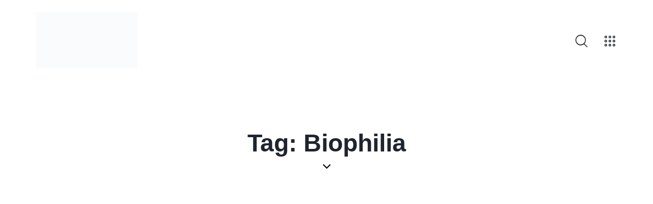

--- FILE ---
content_type: text/html; charset=UTF-8
request_url: https://www.firstpacwest.com/tag/biophilia/
body_size: 7805
content:
<!DOCTYPE html><html lang="en-US"
prefix="og: https://ogp.me/ns#"  class="no-js
scheme_default										"><head><meta charset="UTF-8"><link data-optimized="2" rel="stylesheet" href="https://www.firstpacwest.com/wp-content/litespeed/css/f44e8b3e934b08704bab5d1c7ce78df2.css?ver=1e422" /><meta name="viewport" content="width=device-width, initial-scale=1"><meta name="format-detection" content="telephone=no"><link rel="profile" href="//gmpg.org/xfn/11"><title>Biophilia - First Pac West</title><meta name="robots" content="max-image-preview:large" /><link rel="canonical" href="https://www.firstpacwest.com/tag/biophilia/" /> <script type="application/ld+json" class="aioseo-schema">{"@context":"https:\/\/schema.org","@graph":[{"@type":"WebSite","@id":"https:\/\/www.firstpacwest.com\/#website","url":"https:\/\/www.firstpacwest.com\/","name":"First Pac West","description":"Solace Longhouse","inLanguage":"en-US","publisher":{"@id":"https:\/\/www.firstpacwest.com\/#organization"}},{"@type":"Organization","@id":"https:\/\/www.firstpacwest.com\/#organization","name":"First Pac West","url":"https:\/\/www.firstpacwest.com\/","logo":{"@type":"ImageObject","@id":"https:\/\/www.firstpacwest.com\/#organizationLogo","url":"https:\/\/www.firstpacwest.com\/wp-content\/uploads\/2021\/09\/first-pac-west-logo.png","width":600,"height":330},"image":{"@id":"https:\/\/www.firstpacwest.com\/#organizationLogo"}},{"@type":"BreadcrumbList","@id":"https:\/\/www.firstpacwest.com\/tag\/biophilia\/#breadcrumblist","itemListElement":[{"@type":"ListItem","@id":"https:\/\/www.firstpacwest.com\/#listItem","position":1,"item":{"@type":"WebPage","@id":"https:\/\/www.firstpacwest.com\/","name":"Home","description":"First Pac West is setting a new standard for workforce accommodations with the patented Solace Longhouse.","url":"https:\/\/www.firstpacwest.com\/"},"nextItem":"https:\/\/www.firstpacwest.com\/tag\/biophilia\/#listItem"},{"@type":"ListItem","@id":"https:\/\/www.firstpacwest.com\/tag\/biophilia\/#listItem","position":2,"item":{"@type":"WebPage","@id":"https:\/\/www.firstpacwest.com\/tag\/biophilia\/","name":"Biophilia","url":"https:\/\/www.firstpacwest.com\/tag\/biophilia\/"},"previousItem":"https:\/\/www.firstpacwest.com\/#listItem"}]},{"@type":"CollectionPage","@id":"https:\/\/www.firstpacwest.com\/tag\/biophilia\/#collectionpage","url":"https:\/\/www.firstpacwest.com\/tag\/biophilia\/","name":"Biophilia - First Pac West","inLanguage":"en-US","isPartOf":{"@id":"https:\/\/www.firstpacwest.com\/#website"},"breadcrumb":{"@id":"https:\/\/www.firstpacwest.com\/tag\/biophilia\/#breadcrumblist"}}]}</script> <link rel='dns-prefetch' href='//use.typekit.net' /><link rel='dns-prefetch' href='//fonts.googleapis.com' /><link rel='dns-prefetch' href='//s.w.org' /><link rel="alternate" type="application/rss+xml" title="First Pac West &raquo; Feed" href="https://www.firstpacwest.com/feed/" /><link rel="alternate" type="application/rss+xml" title="First Pac West &raquo; Comments Feed" href="https://www.firstpacwest.com/comments/feed/" /><link rel="alternate" type="application/rss+xml" title="First Pac West &raquo; Biophilia Tag Feed" href="https://www.firstpacwest.com/tag/biophilia/feed/" /> <script type="litespeed/javascript" data-i="1" data-src='https://www.firstpacwest.com/wp-includes/js/jquery/jquery.min.js?ver=3.6.0' id='jquery-core-js'></script> <link rel="https://api.w.org/" href="https://www.firstpacwest.com/wp-json/" /><link rel="alternate" type="application/json" href="https://www.firstpacwest.com/wp-json/wp/v2/tags/190" /><link rel="EditURI" type="application/rsd+xml" title="RSD" href="https://www.firstpacwest.com/xmlrpc.php?rsd" /><link rel="wlwmanifest" type="application/wlwmanifest+xml" href="https://www.firstpacwest.com/wp-includes/wlwmanifest.xml" /><meta name="generator" content="WordPress 5.8.12" /><link rel="preload" href="https://www.firstpacwest.com/wp-content/plugins/advanced-popups/fonts/advanced-popups-icons.woff" as="font" type="font/woff" crossorigin><meta name="generator" content="Powered by Slider Revolution 6.5.8 - responsive, Mobile-Friendly Slider Plugin for WordPress with comfortable drag and drop interface." /><link rel="icon" href="https://www.firstpacwest.com/wp-content/uploads/2021/09/cropped-favicon-32x32.png" sizes="32x32" /><link rel="icon" href="https://www.firstpacwest.com/wp-content/uploads/2021/09/cropped-favicon-192x192.png" sizes="192x192" /><link rel="apple-touch-icon" href="https://www.firstpacwest.com/wp-content/uploads/2021/09/cropped-favicon-180x180.png" /><meta name="msapplication-TileImage" content="https://www.firstpacwest.com/wp-content/uploads/2021/09/cropped-favicon-270x270.png" /> <script type="litespeed/javascript" data-i="2" data-src="https://www.googletagmanager.com/gtag/js?id=G-ZM38ZSZ772"></script> <script type="litespeed/javascript" data-i="3">window.dataLayer=window.dataLayer||[];function gtag(){dataLayer.push(arguments)}
gtag('js',new Date());gtag('config','G-ZM38ZSZ772')</script></head><body class="archive tag tag-biophilia tag-190 wp-custom-logo hide_fixed_rows_enabled ua_chrome skin_architect scheme_default blog_mode_tag body_style_wide  is_stream blog_style_classic-masonry_3 sidebar_hide expand_content trx_addons_present header_type_custom header_style_header-custom-18917 header_position_default menu_side_none no_layout fixed_blocks_sticky elementor-default elementor-kit-15"><div class="body_wrap" ><div class="page_wrap" >
<a class="qwery_skip_link skip_to_content_link" href="#content_skip_link_anchor" tabindex="1">Skip to content</a>
<a class="qwery_skip_link skip_to_footer_link" href="#footer_skip_link_anchor" tabindex="1">Skip to footer</a><header class="top_panel top_panel_custom top_panel_custom_18917 top_panel_custom_header-title				 without_bg_image"><div data-elementor-type="cpt_layouts" data-elementor-id="18917" class="elementor elementor-18917" data-elementor-settings="[]"><div class="elementor-inner"><div class="elementor-section-wrap"><section class="elementor-section elementor-top-section elementor-element elementor-element-c39cf2d elementor-section-full_width elementor-section-content-middle sc_layouts_row sc_layouts_row_type_compact scheme_light sc_layouts_hide_on_tablet sc_layouts_hide_on_mobile elementor-section-height-default elementor-section-height-default sc_fly_static" data-id="c39cf2d" data-element_type="section" data-settings="{&quot;background_background&quot;:&quot;classic&quot;}"><div class="elementor-container elementor-column-gap-extended"><div class="elementor-row"><div class="elementor-column elementor-col-66 elementor-top-column elementor-element elementor-element-f2e07be sc_layouts_column_align_left sc_layouts_column sc_inner_width_none sc_content_align_inherit sc_layouts_column_icons_position_left sc_fly_static" data-id="f2e07be" data-element_type="column"><div class="elementor-column-wrap elementor-element-populated"><div class="elementor-widget-wrap"><div class="sc_layouts_item elementor-element elementor-element-ff298b9 animation_type_block sc_fly_static elementor-widget elementor-widget-trx_sc_layouts_logo" data-id="ff298b9" data-element_type="widget" data-widget_type="trx_sc_layouts_logo.default"><div class="elementor-widget-container">
<a href="https://www.firstpacwest.com/"
class="sc_layouts_logo sc_layouts_logo_default trx_addons_inline_1401801407" ><img data-lazyloaded="1" src="[data-uri]" class="logo_image"
src="//www.firstpacwest.com/wp-content/uploads/2021/09/first-pac-west-logo.png"
alt="First Pac West" width="600" height="330"></a></div></div><div class="sc_layouts_item elementor-element elementor-element-d0e8a5b animation_type_block sc_fly_static elementor-widget elementor-widget-trx_sc_layouts_menu" data-id="d0e8a5b" data-element_type="widget" data-widget_type="trx_sc_layouts_menu.default"><div class="elementor-widget-container"><nav class="sc_layouts_menu sc_layouts_menu_default sc_layouts_menu_dir_horizontal menu_hover_zoom_line" data-animation-in="none" data-animation-out="none" ><ul id="sc_layouts_menu_2004268347" class="sc_layouts_menu_nav"><li id="menu-item-16928" class="menu-item menu-item-type-post_type menu-item-object-page menu-item-home menu-item-16928"><a href="https://www.firstpacwest.com/"><span>Home</span></a></li><li id="menu-item-16929" class="menu-item menu-item-type-post_type menu-item-object-page menu-item-has-children menu-item-16929"><a href="https://www.firstpacwest.com/about/"><span>About Us</span></a><ul class="sub-menu"><li id="menu-item-18598" class="menu-item menu-item-type-post_type menu-item-object-page menu-item-18598"><a href="https://www.firstpacwest.com/about/"><span>Our Team</span></a></li><li id="menu-item-18774" class="menu-item menu-item-type-post_type menu-item-object-page menu-item-18774"><a href="https://www.firstpacwest.com/partnerships/"><span>Partnerships</span></a></li><li id="menu-item-18597" class="menu-item menu-item-type-post_type menu-item-object-page menu-item-18597"><a href="https://www.firstpacwest.com/raven-story/"><span>Raven Story</span></a></li><li id="menu-item-18925" class="menu-item menu-item-type-post_type menu-item-object-page current_page_parent menu-item-18925"><a href="https://www.firstpacwest.com/news/"><span>News</span></a></li></ul></li><li id="menu-item-16933" class="menu-item menu-item-type-post_type menu-item-object-page menu-item-has-children menu-item-16933"><a href="https://www.firstpacwest.com/solace-longhouse/"><span>Solace Longhouse</span></a><ul class="sub-menu"><li id="menu-item-18640" class="menu-item menu-item-type-post_type menu-item-object-page menu-item-18640"><a href="https://www.firstpacwest.com/solace-longhouse/"><span>Solace Longhouse</span></a></li><li id="menu-item-18432" class="menu-item menu-item-type-post_type menu-item-object-page menu-item-18432"><a href="https://www.firstpacwest.com/solace-longhouse/community-infrastructure/"><span>Community Infrastructure</span></a></li><li id="menu-item-18431" class="menu-item menu-item-type-post_type menu-item-object-page menu-item-18431"><a href="https://www.firstpacwest.com/solace-longhouse/workforce-accommodations/"><span>Workforce Accommodations</span></a></li></ul></li><li id="menu-item-16932" class="menu-item menu-item-type-post_type menu-item-object-page menu-item-16932"><a href="https://www.firstpacwest.com/our-portfolio/"><span>Portfolio</span></a></li><li id="menu-item-18607" class="menu-item menu-item-type-post_type menu-item-object-page menu-item-18607"><a href="https://www.firstpacwest.com/longhouse-history/"><span>Longhouse History</span></a></li><li id="menu-item-16931" class="menu-item menu-item-type-post_type menu-item-object-page menu-item-16931"><a href="https://www.firstpacwest.com/contact/"><span>Contact</span></a></li></ul></nav></div></div></div></div></div><div class="elementor-column elementor-col-33 elementor-top-column elementor-element elementor-element-5fb958e sc_layouts_column_align_right sc_layouts_column sc_inner_width_none sc_content_align_inherit sc_layouts_column_icons_position_left sc_fly_static" data-id="5fb958e" data-element_type="column"><div class="elementor-column-wrap elementor-element-populated"><div class="elementor-widget-wrap"><div class="sc_layouts_item elementor-element elementor-element-b119d65 animation_type_block sc_fly_static elementor-widget elementor-widget-trx_sc_layouts_search" data-id="b119d65" data-element_type="widget" data-widget_type="trx_sc_layouts_search.default"><div class="elementor-widget-container"><div class="sc_layouts_search"><div class="search_modern">
<span class="search_submit"></span><div class="search_wrap scheme_light"><div class="search_header_wrap"><img data-lazyloaded="1" src="[data-uri]" class="logo_image"
data-src="//www.firstpacwest.com/wp-content/uploads/2021/09/first-pac-west-logo.png"
alt="First Pac West" width="600" height="330">                <a class="search_close"></a></div><div class="search_form_wrap"><form role="search" method="get" class="search_form" action="https://www.firstpacwest.com/">
<input type="hidden" value="" name="post_types">
<input type="text" class="search_field" placeholder="Type words and hit enter" value="" name="s">
<button type="submit" class="search_submit"></button></form></div></div><div class="search_overlay scheme_light"></div></div></div></div></div><div class="sc_layouts_item elementor-element elementor-element-18c648d elementor-view-default animation_type_block sc_fly_static elementor-widget elementor-widget-icon" data-id="18c648d" data-element_type="widget" data-widget_type="icon.default"><div class="elementor-widget-container"><div class="elementor-icon-wrapper">
<a class="elementor-icon" href="#popup-1">
<svg xmlns="http://www.w3.org/2000/svg" width="21" height="21" viewBox="0 0 21 21"><g id="Right_Bar" data-name="Right Bar" transform="translate(-2124 -2665)"><g id="Ellipse_362" data-name="Ellipse 362" transform="translate(2124 2665)" fill="none" stroke-width="1.5"><circle cx="2.5" cy="2.5" r="2.5" stroke="none"></circle><circle cx="2.5" cy="2.5" r="1.75" fill="none"></circle></g><g id="Ellipse_363" data-name="Ellipse 363" transform="translate(2132 2665)" fill="none" stroke-width="1.5"><circle cx="2.5" cy="2.5" r="2.5" stroke="none"></circle><circle cx="2.5" cy="2.5" r="1.75" fill="none"></circle></g><g id="Ellipse_364" data-name="Ellipse 364" transform="translate(2140 2665)" fill="none" stroke-width="1.5"><circle cx="2.5" cy="2.5" r="2.5" stroke="none"></circle><circle cx="2.5" cy="2.5" r="1.75" fill="none"></circle></g><g id="Ellipse_365" data-name="Ellipse 365" transform="translate(2124 2673)" fill="none" stroke-width="1.5"><circle cx="2.5" cy="2.5" r="2.5" stroke="none"></circle><circle cx="2.5" cy="2.5" r="1.75" fill="none"></circle></g><g id="Ellipse_366" data-name="Ellipse 366" transform="translate(2132 2673)" fill="none" stroke-width="1.5"><circle cx="2.5" cy="2.5" r="2.5" stroke="none"></circle><circle cx="2.5" cy="2.5" r="1.75" fill="none"></circle></g><g id="Ellipse_367" data-name="Ellipse 367" transform="translate(2140 2673)" fill="none" stroke-width="1.5"><circle cx="2.5" cy="2.5" r="2.5" stroke="none"></circle><circle cx="2.5" cy="2.5" r="1.75" fill="none"></circle></g><g id="Ellipse_368" data-name="Ellipse 368" transform="translate(2124 2681)" fill="none" stroke-width="1.5"><circle cx="2.5" cy="2.5" r="2.5" stroke="none"></circle><circle cx="2.5" cy="2.5" r="1.75" fill="none"></circle></g><g id="Ellipse_369" data-name="Ellipse 369" transform="translate(2132 2681)" fill="none" stroke-width="1.5"><circle cx="2.5" cy="2.5" r="2.5" stroke="none"></circle><circle cx="2.5" cy="2.5" r="1.75" fill="none"></circle></g><g id="Ellipse_370" data-name="Ellipse 370" transform="translate(2140 2681)" fill="none" stroke-width="1.5"><circle cx="2.5" cy="2.5" r="2.5" stroke="none"></circle><circle cx="2.5" cy="2.5" r="1.75" fill="none"></circle></g></g></svg>			</a></div></div></div></div></div></div></div></div></section><section class="elementor-section elementor-top-section elementor-element elementor-element-e1e4038 elementor-section-content-middle sc_layouts_row sc_layouts_row_type_compact scheme_light sc_layouts_hide_on_wide sc_layouts_hide_on_desktop sc_layouts_hide_on_notebook elementor-section-full_width elementor-section-height-default elementor-section-height-default sc_fly_static" data-id="e1e4038" data-element_type="section" data-settings="{&quot;background_background&quot;:&quot;classic&quot;}"><div class="elementor-container elementor-column-gap-no"><div class="elementor-row"><div class="elementor-column elementor-col-50 elementor-top-column elementor-element elementor-element-f844e9a sc_layouts_column_align_left sc_layouts_column sc_inner_width_none sc_content_align_inherit sc_layouts_column_icons_position_left sc_fly_static" data-id="f844e9a" data-element_type="column"><div class="elementor-column-wrap elementor-element-populated"><div class="elementor-widget-wrap"><div class="sc_layouts_item elementor-element elementor-element-eeb3e7e animation_type_block sc_fly_static elementor-widget elementor-widget-trx_sc_layouts_logo" data-id="eeb3e7e" data-element_type="widget" data-widget_type="trx_sc_layouts_logo.default"><div class="elementor-widget-container">
<a href="https://www.firstpacwest.com/"
class="sc_layouts_logo sc_layouts_logo_default trx_addons_inline_2085524317" ><img data-lazyloaded="1" src="[data-uri]" class="logo_image"
src="//www.firstpacwest.com/wp-content/uploads/2021/09/first-pac-west-logo.png"
alt="First Pac West" width="600" height="330"></a></div></div></div></div></div><div class="elementor-column elementor-col-50 elementor-top-column elementor-element elementor-element-e481fde sc_layouts_column_align_right sc_layouts_column sc_inner_width_none sc_content_align_inherit sc_layouts_column_icons_position_left sc_fly_static" data-id="e481fde" data-element_type="column"><div class="elementor-column-wrap elementor-element-populated"><div class="elementor-widget-wrap"><div class="sc_layouts_item elementor-element elementor-element-43c943a animation_type_block sc_fly_static elementor-widget elementor-widget-trx_sc_layouts_search" data-id="43c943a" data-element_type="widget" data-widget_type="trx_sc_layouts_search.default"><div class="elementor-widget-container"><div class="sc_layouts_search"><div class="search_modern">
<span class="search_submit"></span><div class="search_wrap scheme_dark"><div class="search_header_wrap"><img data-lazyloaded="1" src="[data-uri]" class="logo_image"
data-src="//www.firstpacwest.com/wp-content/uploads/2021/01/archi_logo_inv.png"
data-srcset="//www.firstpacwest.com/wp-content/uploads/2021/01/archi_logo_inv_ret.png 2x"                            alt="First Pac West" >                <a class="search_close"></a></div><div class="search_form_wrap"><form role="search" method="get" class="search_form" action="https://www.firstpacwest.com/">
<input type="hidden" value="" name="post_types">
<input type="text" class="search_field" placeholder="Type words and hit enter" value="" name="s">
<button type="submit" class="search_submit"></button></form></div></div><div class="search_overlay scheme_dark"></div></div></div></div></div><div class="sc_layouts_item elementor-element elementor-element-77aa470 animation_type_block sc_fly_static elementor-widget elementor-widget-trx_sc_layouts_menu" data-id="77aa470" data-element_type="widget" data-widget_type="trx_sc_layouts_menu.default"><div class="elementor-widget-container"><div class="sc_layouts_iconed_text sc_layouts_menu_mobile_button_burger sc_layouts_menu_mobile_button">
<a class="sc_layouts_item_link sc_layouts_iconed_text_link" href="#">
<span class="sc_layouts_item_icon sc_layouts_iconed_text_icon trx_addons_icon-menu"></span>
</a></div></div></div></div></div></div></div></div></section><section class="elementor-section elementor-top-section elementor-element elementor-element-533d258 elementor-section-boxed elementor-section-height-default elementor-section-height-default sc_fly_static" data-id="533d258" data-element_type="section"><div class="elementor-container elementor-column-gap-extended"><div class="elementor-row"><div class="elementor-column elementor-col-100 elementor-top-column elementor-element elementor-element-db4bf4d sc_inner_width_none sc_content_align_inherit sc_layouts_column_icons_position_left sc_fly_static" data-id="db4bf4d" data-element_type="column"><div class="elementor-column-wrap elementor-element-populated"><div class="elementor-widget-wrap"><div class="sc_layouts_item elementor-element elementor-element-72a225f animation_type_block sc_fly_static elementor-widget elementor-widget-spacer" data-id="72a225f" data-element_type="widget" data-widget_type="spacer.default"><div class="elementor-widget-container"><div class="elementor-spacer"><div class="elementor-spacer-inner"></div></div></div></div><div class="sc_layouts_item elementor-element elementor-element-72f3bbb animation_type_block sc_fly_static elementor-widget elementor-widget-trx_sc_layouts_title" data-id="72f3bbb" data-element_type="widget" data-widget_type="trx_sc_layouts_title.default"><div class="elementor-widget-container"><div class="sc_layouts_title sc_align_center with_content without_image without_tint" ><div class="sc_layouts_title_content"><div class="sc_layouts_title_title"><h1 class="sc_layouts_title_caption">Tag: Biophilia</h1></div></div></div></div></div><div class="sc_layouts_item elementor-element elementor-element-1048fa2 sc_layouts_hide_on_notebook sc_layouts_hide_on_tablet sc_layouts_hide_on_mobile animation_type_block sc_fly_static elementor-widget elementor-widget-spacer" data-id="1048fa2" data-element_type="widget" data-widget_type="spacer.default"><div class="elementor-widget-container"><div class="elementor-spacer"><div class="elementor-spacer-inner"></div></div></div></div><div class="sc_layouts_item elementor-element elementor-element-457fc64 sc_layouts_hide_on_wide sc_layouts_hide_on_desktop animation_type_block sc_fly_static elementor-widget elementor-widget-spacer" data-id="457fc64" data-element_type="widget" data-widget_type="spacer.default"><div class="elementor-widget-container"><div class="elementor-spacer"><div class="elementor-spacer-inner"></div></div></div></div><div class="sc_layouts_item elementor-element elementor-element-856005a elementor-view-default animation_type_block sc_fly_static elementor-widget elementor-widget-icon" data-id="856005a" data-element_type="widget" data-widget_type="icon.default"><div class="elementor-widget-container"><div class="elementor-icon-wrapper"><div class="elementor-icon">
<svg xmlns="http://www.w3.org/2000/svg" width="14.626" height="8.639" viewBox="0 0 14.626 8.639"><g id="down-arrow" transform="translate(0 -70.698)"><g id="Group_8820" data-name="Group 8820" transform="translate(0 100.698)"><path id="Path_6507" data-name="Path 6507" d="M14.392,101.42l-.479-.482a.8.8,0,0,0-1.132,0L7.316,106.4l-5.472-5.472a.8.8,0,0,0-1.132,0l-.479.479a.8.8,0,0,0,0,1.131l6.515,6.538a.818.818,0,0,0,.567.257h0a.818.818,0,0,0,.566-.257l6.508-6.52a.808.808,0,0,0,.234-.571A.8.8,0,0,0,14.392,101.42Z" transform="translate(0 -130.698)"></path></g></g></svg></div></div></div></div></div></div></div></div></div></section></div></div></div></header><div class="menu_mobile_overlay scheme_dark"></div><div class="menu_mobile menu_mobile_fullscreen scheme_dark"><div class="menu_mobile_inner with_widgets"><div class="menu_mobile_header_wrap">
<a class="sc_layouts_logo" href="https://www.firstpacwest.com/">
<span class="logo_text">First Pac West</span><span class="logo_slogan">Solace Longhouse</span>	</a>
<a class="menu_mobile_close menu_button_close" tabindex="0"><span class="menu_button_close_text">Close</span><span class="menu_button_close_icon"></span></a></div><div class="menu_mobile_content_wrap content_wrap"><div class="menu_mobile_content_wrap_inner"><nav class="menu_mobile_nav_area" itemscope="itemscope" itemtype="https://schema.org/SiteNavigationElement"><ul id="menu_mobile_1420871970"><li class="menu-item menu-item-type-post_type menu-item-object-page menu-item-home menu-item-16928"><a href="https://www.firstpacwest.com/"><span>Home</span></a></li><li class="menu-item menu-item-type-post_type menu-item-object-page menu-item-has-children menu-item-16929"><a href="https://www.firstpacwest.com/about/"><span>About Us</span></a><ul class="sub-menu"><li class="menu-item menu-item-type-post_type menu-item-object-page menu-item-18598"><a href="https://www.firstpacwest.com/about/"><span>Our Team</span></a></li><li class="menu-item menu-item-type-post_type menu-item-object-page menu-item-18774"><a href="https://www.firstpacwest.com/partnerships/"><span>Partnerships</span></a></li><li class="menu-item menu-item-type-post_type menu-item-object-page menu-item-18597"><a href="https://www.firstpacwest.com/raven-story/"><span>Raven Story</span></a></li><li class="menu-item menu-item-type-post_type menu-item-object-page current_page_parent menu-item-18925"><a href="https://www.firstpacwest.com/news/"><span>News</span></a></li></ul></li><li class="menu-item menu-item-type-post_type menu-item-object-page menu-item-has-children menu-item-16933"><a href="https://www.firstpacwest.com/solace-longhouse/"><span>Solace Longhouse</span></a><ul class="sub-menu"><li class="menu-item menu-item-type-post_type menu-item-object-page menu-item-18640"><a href="https://www.firstpacwest.com/solace-longhouse/"><span>Solace Longhouse</span></a></li><li class="menu-item menu-item-type-post_type menu-item-object-page menu-item-18432"><a href="https://www.firstpacwest.com/solace-longhouse/community-infrastructure/"><span>Community Infrastructure</span></a></li><li class="menu-item menu-item-type-post_type menu-item-object-page menu-item-18431"><a href="https://www.firstpacwest.com/solace-longhouse/workforce-accommodations/"><span>Workforce Accommodations</span></a></li></ul></li><li class="menu-item menu-item-type-post_type menu-item-object-page menu-item-16932"><a href="https://www.firstpacwest.com/our-portfolio/"><span>Portfolio</span></a></li><li class="menu-item menu-item-type-post_type menu-item-object-page menu-item-18607"><a href="https://www.firstpacwest.com/longhouse-history/"><span>Longhouse History</span></a></li><li class="menu-item menu-item-type-post_type menu-item-object-page menu-item-16931"><a href="https://www.firstpacwest.com/contact/"><span>Contact</span></a></li></ul></nav><div class="socials_mobile"><a target="_blank" href="https://www.facebook.com/firstpacwest" class="social_item social_item_style_icons sc_icon_type_icons social_item_type_icons"><span class="social_icon social_icon_facebook-1" style=""><span class="icon-facebook-1"></span></span></a></div></div></div><div class="menu_mobile_widgets_area"><div class="widgets_additional_menu_mobile_fullscreen widgets_additional_menu_mobile_fullscreen_wrap widget_area"><div class="widgets_additional_menu_mobile_fullscreen_inner widgets_additional_menu_mobile_fullscreen_inner widget_area_inner"><aside class="widget_text widget widget_custom_html"><div class="textwidget custom-html-widget"><div class="extra_item"><h6>Have a Project?</h6>
<a href="mailto:info@firstpacwest.com">info@firstpacwest.com</a></div><div class="extra_item"><h6>Want to Work With Us?</h6>
<a href="https://www.firstpacwest.com/contact/">Send Brief</a></div></div></aside></div></div></div></div></div><div class="page_content_wrap"><div class="content_wrap"><div class="content">
<a id="content_skip_link_anchor" class="qwery_skip_link_anchor" href="#"></a><div class="posts_container classic-masonry_wrap classic-masonry_3 masonry_wrap masonry_3"><div class="masonry_item masonry_item-1_3"><article id="post-19006" data-post-id="19006"
class="post_item post_item_container post_format_standard post_layout_classic post_layout_classic_3 post_layout_classic-masonry post_layout_classic-masonry_3 post-19006 post type-post status-publish format-standard has-post-thumbnail hentry category-news tag-biophilia tag-biophilia-and-biophilic-design tag-biophilic-design tag-first-pac-west tag-solace-longhouse tag-tammy-monsell"><div class="post_featured with_thumb hover_link"><img data-lazyloaded="1" src="[data-uri]" width="410" height="308" data-src="https://www.firstpacwest.com/wp-content/uploads/2022/03/4D381F8E-681A-4315-9C96-0ECB8F6E5697_1_105_c-410x308.jpeg" class="attachment-qwery-thumb-masonry size-qwery-thumb-masonry wp-post-image" alt="" data-srcset="https://www.firstpacwest.com/wp-content/uploads/2022/03/4D381F8E-681A-4315-9C96-0ECB8F6E5697_1_105_c-410x308.jpeg 410w, https://www.firstpacwest.com/wp-content/uploads/2022/03/4D381F8E-681A-4315-9C96-0ECB8F6E5697_1_105_c-300x225.jpeg 300w, https://www.firstpacwest.com/wp-content/uploads/2022/03/4D381F8E-681A-4315-9C96-0ECB8F6E5697_1_105_c-768x576.jpeg 768w, https://www.firstpacwest.com/wp-content/uploads/2022/03/4D381F8E-681A-4315-9C96-0ECB8F6E5697_1_105_c-370x278.jpeg 370w, https://www.firstpacwest.com/wp-content/uploads/2022/03/4D381F8E-681A-4315-9C96-0ECB8F6E5697_1_105_c-840x630.jpeg 840w, https://www.firstpacwest.com/wp-content/uploads/2022/03/4D381F8E-681A-4315-9C96-0ECB8F6E5697_1_105_c.jpeg 1024w" data-sizes="(max-width: 600px) 100vw, 410px" /><div class="mask"></div>
<a href="https://www.firstpacwest.com/biophilia-and-biophilic-design/"  aria-hidden="true" class="link"></a></div><div class="post_header entry-header"><div class="post_meta"><span class="post_meta_item post_categories cat_sep"><a href="https://www.firstpacwest.com/category/news/" rel="category tag">News</a></span><span class="post_meta_item post_date"><a href="https://www.firstpacwest.com/biophilia-and-biophilic-design/">March 29, 2022</a></span><a href="https://www.firstpacwest.com/biophilia-and-biophilic-design/" class="post_meta_item post_meta_views trx_addons_icon-eye"><span class="post_meta_number">8K</span><span class="post_meta_label">Views</span></a><a href="#" class="post_meta_item post_meta_likes trx_addons_icon-heart-empty enabled" title="Like" data-postid="19006" data-likes="0" data-title-like="Like" data-title-dislike="Dislike"><span class="post_meta_number">0</span><span class="post_meta_label">Likes</span></a><a href="https://www.firstpacwest.com/biophilia-and-biophilic-design/#respond" class="post_meta_item post_meta_comments icon-comment-light"><span class="post_meta_number">0</span><span class="post_meta_label">Comments</span></a></div><h4 class="post_title entry-title"><a href="https://www.firstpacwest.com/biophilia-and-biophilic-design/" rel="bookmark">Biophilia and Biophilic Design</a></h4></div></article></div></div></div></div></div>
<a id="footer_skip_link_anchor" class="qwery_skip_link_anchor" href="#"></a><footer class="footer_wrap footer_custom footer_custom_16795 footer_custom_architect-footer-boxed												"><div data-elementor-type="cpt_layouts" data-elementor-id="16795" class="elementor elementor-16795" data-elementor-settings="[]"><div class="elementor-inner"><div class="elementor-section-wrap"><section class="elementor-section elementor-top-section elementor-element elementor-element-95988c2 elementor-section-full_width elementor-section-height-default elementor-section-height-default sc_fly_static" data-id="95988c2" data-element_type="section"><div class="elementor-container elementor-column-gap-no"><div class="elementor-row"><div class="elementor-column elementor-col-100 elementor-top-column elementor-element elementor-element-9ad9c83 sc_inner_width_none sc_content_align_inherit sc_layouts_column_icons_position_left sc_fly_static" data-id="9ad9c83" data-element_type="column" data-settings="{&quot;background_background&quot;:&quot;classic&quot;}"><div class="elementor-column-wrap elementor-element-populated"><div class="elementor-widget-wrap"><section class="elementor-section elementor-inner-section elementor-element elementor-element-447f1d6 sc_layouts_row sc_layouts_row_type_compact scheme_dark elementor-section-content-middle elementor-section-boxed elementor-section-height-default elementor-section-height-default sc_fly_static" data-id="447f1d6" data-element_type="section" data-settings="{&quot;background_background&quot;:&quot;classic&quot;}"><div class="elementor-container elementor-column-gap-extended"><div class="elementor-row"><div class="elementor-column elementor-col-50 elementor-inner-column elementor-element elementor-element-26a3f93 sc_layouts_column_align_left sc_layouts_column sc_inner_width_none sc_content_align_inherit sc_layouts_column_icons_position_left sc_fly_static" data-id="26a3f93" data-element_type="column"><div class="elementor-column-wrap elementor-element-populated"><div class="elementor-widget-wrap"><div class="sc_layouts_item elementor-element elementor-element-169498c animation_type_block sc_fly_static elementor-widget elementor-widget-spacer" data-id="169498c" data-element_type="widget" data-widget_type="spacer.default"><div class="elementor-widget-container"><div class="elementor-spacer"><div class="elementor-spacer-inner"></div></div></div></div><div class="sc_layouts_item elementor-element elementor-element-0cd9dc5 elementor-widget__width-auto animation_type_block sc_fly_static elementor-widget elementor-widget-trx_sc_title" data-id="0cd9dc5" data-element_type="widget" data-widget_type="trx_sc_title.default"><div class="elementor-widget-container"><div		class="sc_title sc_title_default" ><h2 class="sc_item_title sc_title_title sc_item_title_style_default sc_item_title_tag sc_typed"
><span class="sc_item_title_text">How Can We Partner With You? <br> <span class="sc_typed_entry trx_addons_inline_1440901410" data-strings="[&quot;Let&#039;s connect!&quot;,&quot;Ask a question!&quot;,&quot;Take a look!&quot;]" data-loop="1" data-cursor="1" data-cursor-char="_" data-speed="4" data-delay="2">Let's connect!</span></span></h2></div></div></div><div class="sc_layouts_item elementor-element elementor-element-566802e sc_layouts_hide_on_mobile animation_type_block sc_fly_static elementor-widget elementor-widget-spacer" data-id="566802e" data-element_type="widget" data-widget_type="spacer.default"><div class="elementor-widget-container"><div class="elementor-spacer"><div class="elementor-spacer-inner"></div></div></div></div><div class="sc_layouts_item elementor-element elementor-element-a49bd2c animation_type_block sc_fly_static elementor-widget elementor-widget-trx_sc_layouts_menu" data-id="a49bd2c" data-element_type="widget" data-widget_type="trx_sc_layouts_menu.default"><div class="elementor-widget-container"><nav class="sc_layouts_menu sc_layouts_menu_default sc_layouts_menu_dir_horizontal menu_hover_zoom_line" data-animation-in="fadeIn" data-animation-out="fadeOut" ><ul id="sc_layouts_menu_1860894061" class="sc_layouts_menu_nav"><li id="menu-item-17824" class="menu-item menu-item-type-post_type menu-item-object-page menu-item-home menu-item-17824"><a href="https://www.firstpacwest.com/"><span>Home</span></a></li><li id="menu-item-17825" class="menu-item menu-item-type-post_type menu-item-object-page menu-item-17825"><a href="https://www.firstpacwest.com/about/"><span>About Us</span></a></li><li id="menu-item-17827" class="menu-item menu-item-type-post_type menu-item-object-page menu-item-17827"><a href="https://www.firstpacwest.com/solace-longhouse/"><span>Solace Longhouse</span></a></li><li id="menu-item-18589" class="menu-item menu-item-type-post_type menu-item-object-page menu-item-18589"><a href="https://www.firstpacwest.com/our-portfolio/"><span>Our Portfolio</span></a></li><li id="menu-item-17826" class="menu-item menu-item-type-post_type menu-item-object-page menu-item-17826"><a href="https://www.firstpacwest.com/contact/"><span>Contact</span></a></li></ul></nav></div></div><div class="sc_layouts_item elementor-element elementor-element-b0b4e89 animation_type_block sc_fly_static elementor-widget elementor-widget-trx_sc_socials" data-id="b0b4e89" data-element_type="widget" data-widget_type="trx_sc_socials.default"><div class="elementor-widget-container"><div
class="sc_socials sc_socials_default sc_align_none" ><div class="socials_wrap sc_item_content"><a target="_blank" href="https://www.facebook.com/firstpacwest" class="social_item social_item_style_icons sc_icon_type_icons social_item_type_icons"><span class="social_icon social_icon_facebook-1" style=""><span class="icon-facebook-1"></span></span></a></div></div></div></div></div></div></div><div class="elementor-column elementor-col-50 elementor-inner-column elementor-element elementor-element-7397a57 sc_inner_width_none sc_content_align_inherit sc_layouts_column_icons_position_left sc_fly_static" data-id="7397a57" data-element_type="column"><div class="elementor-column-wrap elementor-element-populated"><div class="elementor-widget-wrap"><div class="sc_layouts_item elementor-element elementor-element-357de45 sc_layouts_hide_on_mobile sc_height_tiny animation_type_block sc_fly_static elementor-widget elementor-widget-spacer" data-id="357de45" data-element_type="widget" data-widget_type="spacer.default"><div class="elementor-widget-container"><div class="elementor-spacer"><div class="elementor-spacer-inner"></div></div></div></div><div class="sc_layouts_item elementor-element elementor-element-3de99e2 animation_type_block sc_fly_static elementor-widget elementor-widget-image" data-id="3de99e2" data-element_type="widget" data-widget_type="image.default"><div class="elementor-widget-container"><div class="elementor-image">
<img data-lazyloaded="1" src="[data-uri]" width="160" height="300" data-src="https://www.firstpacwest.com/wp-content/uploads/2021/01/raven-white-red@2x-160x300.png" class="attachment-medium size-medium" alt="" data-srcset="https://www.firstpacwest.com/wp-content/uploads/2021/01/raven-white-red@2x-160x300.png 160w, https://www.firstpacwest.com/wp-content/uploads/2021/01/raven-white-red@2x-548x1024.png 548w, https://www.firstpacwest.com/wp-content/uploads/2021/01/raven-white-red@2x-370x692.png 370w, https://www.firstpacwest.com/wp-content/uploads/2021/01/raven-white-red@2x-410x767.png 410w, https://www.firstpacwest.com/wp-content/uploads/2021/01/raven-white-red@2x.png 568w" data-sizes="(max-width: 160px) 100vw, 160px" /></div></div></div></div></div></div></div></div></section><section class="elementor-section elementor-inner-section elementor-element elementor-element-14b5d8c sc_layouts_row sc_layouts_row_type_compact scheme_dark elementor-section-boxed elementor-section-height-default elementor-section-height-default sc_fly_static" data-id="14b5d8c" data-element_type="section" data-settings="{&quot;background_background&quot;:&quot;classic&quot;}"><div class="elementor-container elementor-column-gap-extended"><div class="elementor-row"><div class="elementor-column elementor-col-100 elementor-inner-column elementor-element elementor-element-b34330b sc_inner_width_none sc_content_align_inherit sc_layouts_column_icons_position_left sc_fly_static" data-id="b34330b" data-element_type="column"><div class="elementor-column-wrap elementor-element-populated"><div class="elementor-widget-wrap"><div class="sc_layouts_item elementor-element elementor-element-f7bb034 animation_type_block sc_fly_static elementor-widget elementor-widget-spacer" data-id="f7bb034" data-element_type="widget" data-widget_type="spacer.default"><div class="elementor-widget-container"><div class="elementor-spacer"><div class="elementor-spacer-inner"></div></div></div></div><div class="sc_layouts_item elementor-element elementor-element-e306e1f elementor-widget-divider--view-line animation_type_block sc_fly_static elementor-widget elementor-widget-divider" data-id="e306e1f" data-element_type="widget" data-widget_type="divider.default"><div class="elementor-widget-container"><div class="elementor-divider">
<span class="elementor-divider-separator">
</span></div></div></div><div class="sc_layouts_item elementor-element elementor-element-cd5211b sc_layouts_hide_on_mobile animation_type_block sc_fly_static elementor-widget elementor-widget-spacer" data-id="cd5211b" data-element_type="widget" data-widget_type="spacer.default"><div class="elementor-widget-container"><div class="elementor-spacer"><div class="elementor-spacer-inner"></div></div></div></div><div class="sc_layouts_item elementor-element elementor-element-5759e6f animation_type_block sc_fly_static elementor-widget elementor-widget-text-editor" data-id="5759e6f" data-element_type="widget" data-widget_type="text-editor.default"><div class="elementor-widget-container"><div class="elementor-text-editor elementor-clearfix"><p>First Pac West © 2026. All Rights Reserved.</p></div></div></div><div class="sc_layouts_item elementor-element elementor-element-805c6a3 animation_type_block sc_fly_static elementor-widget elementor-widget-spacer" data-id="805c6a3" data-element_type="widget" data-widget_type="spacer.default"><div class="elementor-widget-container"><div class="elementor-spacer"><div class="elementor-spacer-inner"></div></div></div></div></div></div></div></div></div></section></div></div></div></div></div></section></div></div></div></footer></div></div><div  id="popup-1"		class="sc_layouts sc_layouts_panel sc_layouts_4509 sc_layouts_panel_right sc_layouts_effect_slide trx_addons_inline_26122102"
data-delay="0"
data-panel-position="right" data-panel-effect="slide" data-panel-class="trx_addons_inline_26122102" ><div class="sc_layouts_panel_inner"><div data-elementor-type="cpt_layouts" data-elementor-id="4509" class="elementor elementor-4509" data-elementor-settings="[]"><div class="elementor-inner"><div class="elementor-section-wrap"><section class="elementor-section elementor-top-section elementor-element elementor-element-67b4187 elementor-section-height-full elementor-section-items-stretch elementor-section-content-space-between scheme_default elementor-section-boxed elementor-section-height-default sc_fly_static" data-id="67b4187" data-element_type="section"><div class="elementor-container elementor-column-gap-extended"><div class="elementor-row"><div class="elementor-column elementor-col-100 elementor-top-column elementor-element elementor-element-56dc68b6 sc_inner_width_none sc_content_align_inherit sc_layouts_column_icons_position_left sc_fly_static" data-id="56dc68b6" data-element_type="column"><div class="elementor-column-wrap elementor-element-populated"><div class="elementor-widget-wrap"><div class="elementor-element elementor-element-1c135e79 animation_type_block sc_fly_static elementor-widget elementor-widget-trx_sc_layouts_logo" data-id="1c135e79" data-element_type="widget" data-widget_type="trx_sc_layouts_logo.default"><div class="elementor-widget-container">
<a href="https://www.firstpacwest.com/"
class="sc_layouts_logo sc_layouts_logo_default" ><img data-lazyloaded="1" src="[data-uri]" class="logo_image"
src="//www.firstpacwest.com/wp-content/uploads/2021/09/first-pac-west-logo.png"
alt="First Pac West" width="600" height="330"></a></div></div><div class="elementor-element elementor-element-cef3525 animation_type_block sc_fly_static elementor-widget elementor-widget-trx_sc_socials" data-id="cef3525" data-element_type="widget" data-widget_type="trx_sc_socials.default"><div class="elementor-widget-container"><div
class="sc_socials sc_socials_icons_names sc_align_none" ><div class="socials_wrap sc_item_content"><a target="_blank" href="https://www.facebook.com/firstpacwest" class="social_item social_item_style_icons sc_icon_type_icons social_item_type_icons_names"><span class="social_icon social_icon_facebook-1" style=""><span class="icon-facebook-1"></span></span><span class="social_name social_facebook-1">Facebook</span></a></div></div></div></div><section class="elementor-section elementor-inner-section elementor-element elementor-element-8d88f99 elementor-section-boxed elementor-section-height-default elementor-section-height-default sc_fly_static" data-id="8d88f99" data-element_type="section"><div class="elementor-container elementor-column-gap-no"><div class="elementor-row"><div class="elementor-column elementor-col-100 elementor-inner-column elementor-element elementor-element-0671e65 sc_inner_width_none sc_content_align_inherit sc_layouts_column_icons_position_left sc_fly_static" data-id="0671e65" data-element_type="column"><div class="elementor-column-wrap elementor-element-populated"><div class="elementor-widget-wrap"><div class="elementor-element elementor-element-4f42819 animation_type_block sc_fly_static elementor-widget elementor-widget-heading" data-id="4f42819" data-element_type="widget" data-widget_type="heading.default"><div class="elementor-widget-container"><h5 class="elementor-heading-title elementor-size-default"><a href="tel:18332232033">+1 (833) 223-2033</a></h5></div></div><div class="elementor-element elementor-element-efdd0a4 animation_type_block sc_fly_static elementor-widget elementor-widget-spacer" data-id="efdd0a4" data-element_type="widget" data-widget_type="spacer.default"><div class="elementor-widget-container"><div class="elementor-spacer"><div class="elementor-spacer-inner"></div></div></div></div><div class="elementor-element elementor-element-63068ae animation_type_block sc_fly_static elementor-widget elementor-widget-heading" data-id="63068ae" data-element_type="widget" data-widget_type="heading.default"><div class="elementor-widget-container">
<span class="elementor-heading-title elementor-size-default"><a href="mailto:info@firstpacwest.com">info@firstpacwest.com</a></span></div></div><div class="elementor-element elementor-element-013bb75 animation_type_block sc_fly_static elementor-widget elementor-widget-spacer" data-id="013bb75" data-element_type="widget" data-widget_type="spacer.default"><div class="elementor-widget-container"><div class="elementor-spacer"><div class="elementor-spacer-inner"></div></div></div></div></div></div></div></div></div></section></div></div></div></div></div></section></div></div></div>
<a href="#" class="sc_layouts_panel_close trx_addons_button_close"><span class="sc_layouts_panel_close_icon trx_addons_button_close_icon"></span></a></div></div><a href="#" class="trx_addons_scroll_to_top trx_addons_icon-up scroll_to_top_style_default" title="Scroll to top"></a><div class="trx_addons_mouse_helper trx_addons_mouse_helper_permanent"
></div> <script data-no-optimize="1">var litespeed_vary=document.cookie.replace(/(?:(?:^|.*;\s*)_lscache_vary\s*\=\s*([^;]*).*$)|^.*$/,"$1");litespeed_vary||fetch("https://www.firstpacwest.com/wp-content/plugins/litespeed-cache/guest.vary.php",{method:"POST",cache:"no-cache",redirect:"follow"}).then(e=>e.json()).then(e=>{console.log(e),e.hasOwnProperty("reload")&&"yes"==e.reload&&window.location.reload(!0)});</script><script data-optimized="1" type="litespeed/javascript" data-i="4" data-src="https://www.firstpacwest.com/wp-content/litespeed/js/13e83db0de6975c6009cfe0f0f2640ff.js?ver=1e422"></script><script>const litespeed_ui_events=["mouseover","click","keydown","wheel","touchmove","touchstart"];var litespeed_delay_i=0,urlCreator=window.URL||window.webkitURL;function litespeed_load_delayed_js_forced(){console.log("[LiteSpeed] Start Load JS Delayed"),litespeed_ui_events.forEach(function(e){window.removeEventListener(e,litespeed_load_delayed_js_forced,{passive:!0})}),litespeed_load_delayed_js(!0),document.querySelectorAll("iframe[data-litespeed-src]").forEach(function(e){e.setAttribute("src",e.getAttribute("data-litespeed-src"))})}function litespeed_load_delayed_js(e){e&&console.log("[LiteSpeed] Force running delayed JS"),litespeed_load_one()}function litespeed_inline2src(t){try{var d=urlCreator.createObjectURL(new Blob([t.replace(/^(?:<!--)?(.*?)(?:-->)?$/gm,"$1")],{type:"text/javascript"}))}catch(e){d="data:text/javascript;base64,"+btoa(t.replace(/^(?:<!--)?(.*?)(?:-->)?$/gm,"$1"))}return d}function litespeed_load_one(){litespeed_delay_i++;var t,d=document.querySelector('script[type="litespeed/javascript"][data-i="'+litespeed_delay_i+'"]');d?(console.log("[LiteSpeed] Load i="+d.getAttribute("data-i"),"-----",d),(t=document.createElement("script")).addEventListener("load",function(){console.log("[LiteSpeed] loaded --- "+t.getAttribute("data-i")),litespeed_load_one()},{passive:!0}),t.addEventListener("error",function(){console.log("[LiteSpeed] loaded error! --- "+t.getAttribute("data-i")),litespeed_load_one()},{passive:!0}),d.getAttributeNames().forEach(function(e){"type"!=e&&t.setAttribute("data-src"==e?"src":e,d.getAttribute(e))}),t.type="text/javascript",!t.src&&d.textContent&&(t.src=litespeed_inline2src(d.textContent)),d.after(t),d.remove()):console.log("[LiteSpeed] All loaded!")}litespeed_ui_events.forEach(function(e){window.addEventListener(e,litespeed_load_delayed_js_forced,{passive:!0})});</script></body></html>
<!-- Page optimized by LiteSpeed Cache @2026-01-24 09:56:11 -->
<!-- Page supported by LiteSpeed Cache 4.4 on 2026-01-24 09:56:10 -->
<!-- Guest Mode -->